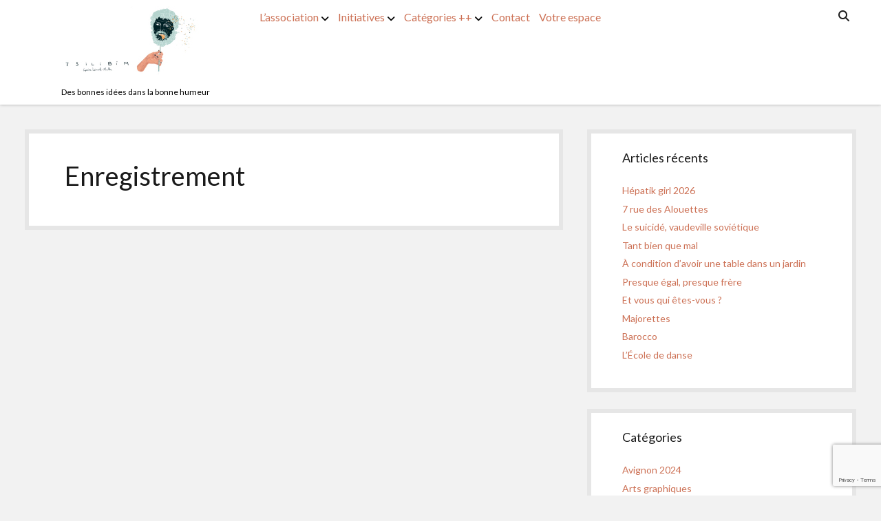

--- FILE ---
content_type: text/html; charset=utf-8
request_url: https://www.google.com/recaptcha/api2/anchor?ar=1&k=6LehPMIeAAAAAKVw9v9tQCgmNhcDRuw73SVVXGaF&co=aHR0cHM6Ly93d3cudHNpbGliaW0ub3JnOjQ0Mw..&hl=en&v=PoyoqOPhxBO7pBk68S4YbpHZ&size=invisible&anchor-ms=20000&execute-ms=30000&cb=zqx2zoswsb4
body_size: 48813
content:
<!DOCTYPE HTML><html dir="ltr" lang="en"><head><meta http-equiv="Content-Type" content="text/html; charset=UTF-8">
<meta http-equiv="X-UA-Compatible" content="IE=edge">
<title>reCAPTCHA</title>
<style type="text/css">
/* cyrillic-ext */
@font-face {
  font-family: 'Roboto';
  font-style: normal;
  font-weight: 400;
  font-stretch: 100%;
  src: url(//fonts.gstatic.com/s/roboto/v48/KFO7CnqEu92Fr1ME7kSn66aGLdTylUAMa3GUBHMdazTgWw.woff2) format('woff2');
  unicode-range: U+0460-052F, U+1C80-1C8A, U+20B4, U+2DE0-2DFF, U+A640-A69F, U+FE2E-FE2F;
}
/* cyrillic */
@font-face {
  font-family: 'Roboto';
  font-style: normal;
  font-weight: 400;
  font-stretch: 100%;
  src: url(//fonts.gstatic.com/s/roboto/v48/KFO7CnqEu92Fr1ME7kSn66aGLdTylUAMa3iUBHMdazTgWw.woff2) format('woff2');
  unicode-range: U+0301, U+0400-045F, U+0490-0491, U+04B0-04B1, U+2116;
}
/* greek-ext */
@font-face {
  font-family: 'Roboto';
  font-style: normal;
  font-weight: 400;
  font-stretch: 100%;
  src: url(//fonts.gstatic.com/s/roboto/v48/KFO7CnqEu92Fr1ME7kSn66aGLdTylUAMa3CUBHMdazTgWw.woff2) format('woff2');
  unicode-range: U+1F00-1FFF;
}
/* greek */
@font-face {
  font-family: 'Roboto';
  font-style: normal;
  font-weight: 400;
  font-stretch: 100%;
  src: url(//fonts.gstatic.com/s/roboto/v48/KFO7CnqEu92Fr1ME7kSn66aGLdTylUAMa3-UBHMdazTgWw.woff2) format('woff2');
  unicode-range: U+0370-0377, U+037A-037F, U+0384-038A, U+038C, U+038E-03A1, U+03A3-03FF;
}
/* math */
@font-face {
  font-family: 'Roboto';
  font-style: normal;
  font-weight: 400;
  font-stretch: 100%;
  src: url(//fonts.gstatic.com/s/roboto/v48/KFO7CnqEu92Fr1ME7kSn66aGLdTylUAMawCUBHMdazTgWw.woff2) format('woff2');
  unicode-range: U+0302-0303, U+0305, U+0307-0308, U+0310, U+0312, U+0315, U+031A, U+0326-0327, U+032C, U+032F-0330, U+0332-0333, U+0338, U+033A, U+0346, U+034D, U+0391-03A1, U+03A3-03A9, U+03B1-03C9, U+03D1, U+03D5-03D6, U+03F0-03F1, U+03F4-03F5, U+2016-2017, U+2034-2038, U+203C, U+2040, U+2043, U+2047, U+2050, U+2057, U+205F, U+2070-2071, U+2074-208E, U+2090-209C, U+20D0-20DC, U+20E1, U+20E5-20EF, U+2100-2112, U+2114-2115, U+2117-2121, U+2123-214F, U+2190, U+2192, U+2194-21AE, U+21B0-21E5, U+21F1-21F2, U+21F4-2211, U+2213-2214, U+2216-22FF, U+2308-230B, U+2310, U+2319, U+231C-2321, U+2336-237A, U+237C, U+2395, U+239B-23B7, U+23D0, U+23DC-23E1, U+2474-2475, U+25AF, U+25B3, U+25B7, U+25BD, U+25C1, U+25CA, U+25CC, U+25FB, U+266D-266F, U+27C0-27FF, U+2900-2AFF, U+2B0E-2B11, U+2B30-2B4C, U+2BFE, U+3030, U+FF5B, U+FF5D, U+1D400-1D7FF, U+1EE00-1EEFF;
}
/* symbols */
@font-face {
  font-family: 'Roboto';
  font-style: normal;
  font-weight: 400;
  font-stretch: 100%;
  src: url(//fonts.gstatic.com/s/roboto/v48/KFO7CnqEu92Fr1ME7kSn66aGLdTylUAMaxKUBHMdazTgWw.woff2) format('woff2');
  unicode-range: U+0001-000C, U+000E-001F, U+007F-009F, U+20DD-20E0, U+20E2-20E4, U+2150-218F, U+2190, U+2192, U+2194-2199, U+21AF, U+21E6-21F0, U+21F3, U+2218-2219, U+2299, U+22C4-22C6, U+2300-243F, U+2440-244A, U+2460-24FF, U+25A0-27BF, U+2800-28FF, U+2921-2922, U+2981, U+29BF, U+29EB, U+2B00-2BFF, U+4DC0-4DFF, U+FFF9-FFFB, U+10140-1018E, U+10190-1019C, U+101A0, U+101D0-101FD, U+102E0-102FB, U+10E60-10E7E, U+1D2C0-1D2D3, U+1D2E0-1D37F, U+1F000-1F0FF, U+1F100-1F1AD, U+1F1E6-1F1FF, U+1F30D-1F30F, U+1F315, U+1F31C, U+1F31E, U+1F320-1F32C, U+1F336, U+1F378, U+1F37D, U+1F382, U+1F393-1F39F, U+1F3A7-1F3A8, U+1F3AC-1F3AF, U+1F3C2, U+1F3C4-1F3C6, U+1F3CA-1F3CE, U+1F3D4-1F3E0, U+1F3ED, U+1F3F1-1F3F3, U+1F3F5-1F3F7, U+1F408, U+1F415, U+1F41F, U+1F426, U+1F43F, U+1F441-1F442, U+1F444, U+1F446-1F449, U+1F44C-1F44E, U+1F453, U+1F46A, U+1F47D, U+1F4A3, U+1F4B0, U+1F4B3, U+1F4B9, U+1F4BB, U+1F4BF, U+1F4C8-1F4CB, U+1F4D6, U+1F4DA, U+1F4DF, U+1F4E3-1F4E6, U+1F4EA-1F4ED, U+1F4F7, U+1F4F9-1F4FB, U+1F4FD-1F4FE, U+1F503, U+1F507-1F50B, U+1F50D, U+1F512-1F513, U+1F53E-1F54A, U+1F54F-1F5FA, U+1F610, U+1F650-1F67F, U+1F687, U+1F68D, U+1F691, U+1F694, U+1F698, U+1F6AD, U+1F6B2, U+1F6B9-1F6BA, U+1F6BC, U+1F6C6-1F6CF, U+1F6D3-1F6D7, U+1F6E0-1F6EA, U+1F6F0-1F6F3, U+1F6F7-1F6FC, U+1F700-1F7FF, U+1F800-1F80B, U+1F810-1F847, U+1F850-1F859, U+1F860-1F887, U+1F890-1F8AD, U+1F8B0-1F8BB, U+1F8C0-1F8C1, U+1F900-1F90B, U+1F93B, U+1F946, U+1F984, U+1F996, U+1F9E9, U+1FA00-1FA6F, U+1FA70-1FA7C, U+1FA80-1FA89, U+1FA8F-1FAC6, U+1FACE-1FADC, U+1FADF-1FAE9, U+1FAF0-1FAF8, U+1FB00-1FBFF;
}
/* vietnamese */
@font-face {
  font-family: 'Roboto';
  font-style: normal;
  font-weight: 400;
  font-stretch: 100%;
  src: url(//fonts.gstatic.com/s/roboto/v48/KFO7CnqEu92Fr1ME7kSn66aGLdTylUAMa3OUBHMdazTgWw.woff2) format('woff2');
  unicode-range: U+0102-0103, U+0110-0111, U+0128-0129, U+0168-0169, U+01A0-01A1, U+01AF-01B0, U+0300-0301, U+0303-0304, U+0308-0309, U+0323, U+0329, U+1EA0-1EF9, U+20AB;
}
/* latin-ext */
@font-face {
  font-family: 'Roboto';
  font-style: normal;
  font-weight: 400;
  font-stretch: 100%;
  src: url(//fonts.gstatic.com/s/roboto/v48/KFO7CnqEu92Fr1ME7kSn66aGLdTylUAMa3KUBHMdazTgWw.woff2) format('woff2');
  unicode-range: U+0100-02BA, U+02BD-02C5, U+02C7-02CC, U+02CE-02D7, U+02DD-02FF, U+0304, U+0308, U+0329, U+1D00-1DBF, U+1E00-1E9F, U+1EF2-1EFF, U+2020, U+20A0-20AB, U+20AD-20C0, U+2113, U+2C60-2C7F, U+A720-A7FF;
}
/* latin */
@font-face {
  font-family: 'Roboto';
  font-style: normal;
  font-weight: 400;
  font-stretch: 100%;
  src: url(//fonts.gstatic.com/s/roboto/v48/KFO7CnqEu92Fr1ME7kSn66aGLdTylUAMa3yUBHMdazQ.woff2) format('woff2');
  unicode-range: U+0000-00FF, U+0131, U+0152-0153, U+02BB-02BC, U+02C6, U+02DA, U+02DC, U+0304, U+0308, U+0329, U+2000-206F, U+20AC, U+2122, U+2191, U+2193, U+2212, U+2215, U+FEFF, U+FFFD;
}
/* cyrillic-ext */
@font-face {
  font-family: 'Roboto';
  font-style: normal;
  font-weight: 500;
  font-stretch: 100%;
  src: url(//fonts.gstatic.com/s/roboto/v48/KFO7CnqEu92Fr1ME7kSn66aGLdTylUAMa3GUBHMdazTgWw.woff2) format('woff2');
  unicode-range: U+0460-052F, U+1C80-1C8A, U+20B4, U+2DE0-2DFF, U+A640-A69F, U+FE2E-FE2F;
}
/* cyrillic */
@font-face {
  font-family: 'Roboto';
  font-style: normal;
  font-weight: 500;
  font-stretch: 100%;
  src: url(//fonts.gstatic.com/s/roboto/v48/KFO7CnqEu92Fr1ME7kSn66aGLdTylUAMa3iUBHMdazTgWw.woff2) format('woff2');
  unicode-range: U+0301, U+0400-045F, U+0490-0491, U+04B0-04B1, U+2116;
}
/* greek-ext */
@font-face {
  font-family: 'Roboto';
  font-style: normal;
  font-weight: 500;
  font-stretch: 100%;
  src: url(//fonts.gstatic.com/s/roboto/v48/KFO7CnqEu92Fr1ME7kSn66aGLdTylUAMa3CUBHMdazTgWw.woff2) format('woff2');
  unicode-range: U+1F00-1FFF;
}
/* greek */
@font-face {
  font-family: 'Roboto';
  font-style: normal;
  font-weight: 500;
  font-stretch: 100%;
  src: url(//fonts.gstatic.com/s/roboto/v48/KFO7CnqEu92Fr1ME7kSn66aGLdTylUAMa3-UBHMdazTgWw.woff2) format('woff2');
  unicode-range: U+0370-0377, U+037A-037F, U+0384-038A, U+038C, U+038E-03A1, U+03A3-03FF;
}
/* math */
@font-face {
  font-family: 'Roboto';
  font-style: normal;
  font-weight: 500;
  font-stretch: 100%;
  src: url(//fonts.gstatic.com/s/roboto/v48/KFO7CnqEu92Fr1ME7kSn66aGLdTylUAMawCUBHMdazTgWw.woff2) format('woff2');
  unicode-range: U+0302-0303, U+0305, U+0307-0308, U+0310, U+0312, U+0315, U+031A, U+0326-0327, U+032C, U+032F-0330, U+0332-0333, U+0338, U+033A, U+0346, U+034D, U+0391-03A1, U+03A3-03A9, U+03B1-03C9, U+03D1, U+03D5-03D6, U+03F0-03F1, U+03F4-03F5, U+2016-2017, U+2034-2038, U+203C, U+2040, U+2043, U+2047, U+2050, U+2057, U+205F, U+2070-2071, U+2074-208E, U+2090-209C, U+20D0-20DC, U+20E1, U+20E5-20EF, U+2100-2112, U+2114-2115, U+2117-2121, U+2123-214F, U+2190, U+2192, U+2194-21AE, U+21B0-21E5, U+21F1-21F2, U+21F4-2211, U+2213-2214, U+2216-22FF, U+2308-230B, U+2310, U+2319, U+231C-2321, U+2336-237A, U+237C, U+2395, U+239B-23B7, U+23D0, U+23DC-23E1, U+2474-2475, U+25AF, U+25B3, U+25B7, U+25BD, U+25C1, U+25CA, U+25CC, U+25FB, U+266D-266F, U+27C0-27FF, U+2900-2AFF, U+2B0E-2B11, U+2B30-2B4C, U+2BFE, U+3030, U+FF5B, U+FF5D, U+1D400-1D7FF, U+1EE00-1EEFF;
}
/* symbols */
@font-face {
  font-family: 'Roboto';
  font-style: normal;
  font-weight: 500;
  font-stretch: 100%;
  src: url(//fonts.gstatic.com/s/roboto/v48/KFO7CnqEu92Fr1ME7kSn66aGLdTylUAMaxKUBHMdazTgWw.woff2) format('woff2');
  unicode-range: U+0001-000C, U+000E-001F, U+007F-009F, U+20DD-20E0, U+20E2-20E4, U+2150-218F, U+2190, U+2192, U+2194-2199, U+21AF, U+21E6-21F0, U+21F3, U+2218-2219, U+2299, U+22C4-22C6, U+2300-243F, U+2440-244A, U+2460-24FF, U+25A0-27BF, U+2800-28FF, U+2921-2922, U+2981, U+29BF, U+29EB, U+2B00-2BFF, U+4DC0-4DFF, U+FFF9-FFFB, U+10140-1018E, U+10190-1019C, U+101A0, U+101D0-101FD, U+102E0-102FB, U+10E60-10E7E, U+1D2C0-1D2D3, U+1D2E0-1D37F, U+1F000-1F0FF, U+1F100-1F1AD, U+1F1E6-1F1FF, U+1F30D-1F30F, U+1F315, U+1F31C, U+1F31E, U+1F320-1F32C, U+1F336, U+1F378, U+1F37D, U+1F382, U+1F393-1F39F, U+1F3A7-1F3A8, U+1F3AC-1F3AF, U+1F3C2, U+1F3C4-1F3C6, U+1F3CA-1F3CE, U+1F3D4-1F3E0, U+1F3ED, U+1F3F1-1F3F3, U+1F3F5-1F3F7, U+1F408, U+1F415, U+1F41F, U+1F426, U+1F43F, U+1F441-1F442, U+1F444, U+1F446-1F449, U+1F44C-1F44E, U+1F453, U+1F46A, U+1F47D, U+1F4A3, U+1F4B0, U+1F4B3, U+1F4B9, U+1F4BB, U+1F4BF, U+1F4C8-1F4CB, U+1F4D6, U+1F4DA, U+1F4DF, U+1F4E3-1F4E6, U+1F4EA-1F4ED, U+1F4F7, U+1F4F9-1F4FB, U+1F4FD-1F4FE, U+1F503, U+1F507-1F50B, U+1F50D, U+1F512-1F513, U+1F53E-1F54A, U+1F54F-1F5FA, U+1F610, U+1F650-1F67F, U+1F687, U+1F68D, U+1F691, U+1F694, U+1F698, U+1F6AD, U+1F6B2, U+1F6B9-1F6BA, U+1F6BC, U+1F6C6-1F6CF, U+1F6D3-1F6D7, U+1F6E0-1F6EA, U+1F6F0-1F6F3, U+1F6F7-1F6FC, U+1F700-1F7FF, U+1F800-1F80B, U+1F810-1F847, U+1F850-1F859, U+1F860-1F887, U+1F890-1F8AD, U+1F8B0-1F8BB, U+1F8C0-1F8C1, U+1F900-1F90B, U+1F93B, U+1F946, U+1F984, U+1F996, U+1F9E9, U+1FA00-1FA6F, U+1FA70-1FA7C, U+1FA80-1FA89, U+1FA8F-1FAC6, U+1FACE-1FADC, U+1FADF-1FAE9, U+1FAF0-1FAF8, U+1FB00-1FBFF;
}
/* vietnamese */
@font-face {
  font-family: 'Roboto';
  font-style: normal;
  font-weight: 500;
  font-stretch: 100%;
  src: url(//fonts.gstatic.com/s/roboto/v48/KFO7CnqEu92Fr1ME7kSn66aGLdTylUAMa3OUBHMdazTgWw.woff2) format('woff2');
  unicode-range: U+0102-0103, U+0110-0111, U+0128-0129, U+0168-0169, U+01A0-01A1, U+01AF-01B0, U+0300-0301, U+0303-0304, U+0308-0309, U+0323, U+0329, U+1EA0-1EF9, U+20AB;
}
/* latin-ext */
@font-face {
  font-family: 'Roboto';
  font-style: normal;
  font-weight: 500;
  font-stretch: 100%;
  src: url(//fonts.gstatic.com/s/roboto/v48/KFO7CnqEu92Fr1ME7kSn66aGLdTylUAMa3KUBHMdazTgWw.woff2) format('woff2');
  unicode-range: U+0100-02BA, U+02BD-02C5, U+02C7-02CC, U+02CE-02D7, U+02DD-02FF, U+0304, U+0308, U+0329, U+1D00-1DBF, U+1E00-1E9F, U+1EF2-1EFF, U+2020, U+20A0-20AB, U+20AD-20C0, U+2113, U+2C60-2C7F, U+A720-A7FF;
}
/* latin */
@font-face {
  font-family: 'Roboto';
  font-style: normal;
  font-weight: 500;
  font-stretch: 100%;
  src: url(//fonts.gstatic.com/s/roboto/v48/KFO7CnqEu92Fr1ME7kSn66aGLdTylUAMa3yUBHMdazQ.woff2) format('woff2');
  unicode-range: U+0000-00FF, U+0131, U+0152-0153, U+02BB-02BC, U+02C6, U+02DA, U+02DC, U+0304, U+0308, U+0329, U+2000-206F, U+20AC, U+2122, U+2191, U+2193, U+2212, U+2215, U+FEFF, U+FFFD;
}
/* cyrillic-ext */
@font-face {
  font-family: 'Roboto';
  font-style: normal;
  font-weight: 900;
  font-stretch: 100%;
  src: url(//fonts.gstatic.com/s/roboto/v48/KFO7CnqEu92Fr1ME7kSn66aGLdTylUAMa3GUBHMdazTgWw.woff2) format('woff2');
  unicode-range: U+0460-052F, U+1C80-1C8A, U+20B4, U+2DE0-2DFF, U+A640-A69F, U+FE2E-FE2F;
}
/* cyrillic */
@font-face {
  font-family: 'Roboto';
  font-style: normal;
  font-weight: 900;
  font-stretch: 100%;
  src: url(//fonts.gstatic.com/s/roboto/v48/KFO7CnqEu92Fr1ME7kSn66aGLdTylUAMa3iUBHMdazTgWw.woff2) format('woff2');
  unicode-range: U+0301, U+0400-045F, U+0490-0491, U+04B0-04B1, U+2116;
}
/* greek-ext */
@font-face {
  font-family: 'Roboto';
  font-style: normal;
  font-weight: 900;
  font-stretch: 100%;
  src: url(//fonts.gstatic.com/s/roboto/v48/KFO7CnqEu92Fr1ME7kSn66aGLdTylUAMa3CUBHMdazTgWw.woff2) format('woff2');
  unicode-range: U+1F00-1FFF;
}
/* greek */
@font-face {
  font-family: 'Roboto';
  font-style: normal;
  font-weight: 900;
  font-stretch: 100%;
  src: url(//fonts.gstatic.com/s/roboto/v48/KFO7CnqEu92Fr1ME7kSn66aGLdTylUAMa3-UBHMdazTgWw.woff2) format('woff2');
  unicode-range: U+0370-0377, U+037A-037F, U+0384-038A, U+038C, U+038E-03A1, U+03A3-03FF;
}
/* math */
@font-face {
  font-family: 'Roboto';
  font-style: normal;
  font-weight: 900;
  font-stretch: 100%;
  src: url(//fonts.gstatic.com/s/roboto/v48/KFO7CnqEu92Fr1ME7kSn66aGLdTylUAMawCUBHMdazTgWw.woff2) format('woff2');
  unicode-range: U+0302-0303, U+0305, U+0307-0308, U+0310, U+0312, U+0315, U+031A, U+0326-0327, U+032C, U+032F-0330, U+0332-0333, U+0338, U+033A, U+0346, U+034D, U+0391-03A1, U+03A3-03A9, U+03B1-03C9, U+03D1, U+03D5-03D6, U+03F0-03F1, U+03F4-03F5, U+2016-2017, U+2034-2038, U+203C, U+2040, U+2043, U+2047, U+2050, U+2057, U+205F, U+2070-2071, U+2074-208E, U+2090-209C, U+20D0-20DC, U+20E1, U+20E5-20EF, U+2100-2112, U+2114-2115, U+2117-2121, U+2123-214F, U+2190, U+2192, U+2194-21AE, U+21B0-21E5, U+21F1-21F2, U+21F4-2211, U+2213-2214, U+2216-22FF, U+2308-230B, U+2310, U+2319, U+231C-2321, U+2336-237A, U+237C, U+2395, U+239B-23B7, U+23D0, U+23DC-23E1, U+2474-2475, U+25AF, U+25B3, U+25B7, U+25BD, U+25C1, U+25CA, U+25CC, U+25FB, U+266D-266F, U+27C0-27FF, U+2900-2AFF, U+2B0E-2B11, U+2B30-2B4C, U+2BFE, U+3030, U+FF5B, U+FF5D, U+1D400-1D7FF, U+1EE00-1EEFF;
}
/* symbols */
@font-face {
  font-family: 'Roboto';
  font-style: normal;
  font-weight: 900;
  font-stretch: 100%;
  src: url(//fonts.gstatic.com/s/roboto/v48/KFO7CnqEu92Fr1ME7kSn66aGLdTylUAMaxKUBHMdazTgWw.woff2) format('woff2');
  unicode-range: U+0001-000C, U+000E-001F, U+007F-009F, U+20DD-20E0, U+20E2-20E4, U+2150-218F, U+2190, U+2192, U+2194-2199, U+21AF, U+21E6-21F0, U+21F3, U+2218-2219, U+2299, U+22C4-22C6, U+2300-243F, U+2440-244A, U+2460-24FF, U+25A0-27BF, U+2800-28FF, U+2921-2922, U+2981, U+29BF, U+29EB, U+2B00-2BFF, U+4DC0-4DFF, U+FFF9-FFFB, U+10140-1018E, U+10190-1019C, U+101A0, U+101D0-101FD, U+102E0-102FB, U+10E60-10E7E, U+1D2C0-1D2D3, U+1D2E0-1D37F, U+1F000-1F0FF, U+1F100-1F1AD, U+1F1E6-1F1FF, U+1F30D-1F30F, U+1F315, U+1F31C, U+1F31E, U+1F320-1F32C, U+1F336, U+1F378, U+1F37D, U+1F382, U+1F393-1F39F, U+1F3A7-1F3A8, U+1F3AC-1F3AF, U+1F3C2, U+1F3C4-1F3C6, U+1F3CA-1F3CE, U+1F3D4-1F3E0, U+1F3ED, U+1F3F1-1F3F3, U+1F3F5-1F3F7, U+1F408, U+1F415, U+1F41F, U+1F426, U+1F43F, U+1F441-1F442, U+1F444, U+1F446-1F449, U+1F44C-1F44E, U+1F453, U+1F46A, U+1F47D, U+1F4A3, U+1F4B0, U+1F4B3, U+1F4B9, U+1F4BB, U+1F4BF, U+1F4C8-1F4CB, U+1F4D6, U+1F4DA, U+1F4DF, U+1F4E3-1F4E6, U+1F4EA-1F4ED, U+1F4F7, U+1F4F9-1F4FB, U+1F4FD-1F4FE, U+1F503, U+1F507-1F50B, U+1F50D, U+1F512-1F513, U+1F53E-1F54A, U+1F54F-1F5FA, U+1F610, U+1F650-1F67F, U+1F687, U+1F68D, U+1F691, U+1F694, U+1F698, U+1F6AD, U+1F6B2, U+1F6B9-1F6BA, U+1F6BC, U+1F6C6-1F6CF, U+1F6D3-1F6D7, U+1F6E0-1F6EA, U+1F6F0-1F6F3, U+1F6F7-1F6FC, U+1F700-1F7FF, U+1F800-1F80B, U+1F810-1F847, U+1F850-1F859, U+1F860-1F887, U+1F890-1F8AD, U+1F8B0-1F8BB, U+1F8C0-1F8C1, U+1F900-1F90B, U+1F93B, U+1F946, U+1F984, U+1F996, U+1F9E9, U+1FA00-1FA6F, U+1FA70-1FA7C, U+1FA80-1FA89, U+1FA8F-1FAC6, U+1FACE-1FADC, U+1FADF-1FAE9, U+1FAF0-1FAF8, U+1FB00-1FBFF;
}
/* vietnamese */
@font-face {
  font-family: 'Roboto';
  font-style: normal;
  font-weight: 900;
  font-stretch: 100%;
  src: url(//fonts.gstatic.com/s/roboto/v48/KFO7CnqEu92Fr1ME7kSn66aGLdTylUAMa3OUBHMdazTgWw.woff2) format('woff2');
  unicode-range: U+0102-0103, U+0110-0111, U+0128-0129, U+0168-0169, U+01A0-01A1, U+01AF-01B0, U+0300-0301, U+0303-0304, U+0308-0309, U+0323, U+0329, U+1EA0-1EF9, U+20AB;
}
/* latin-ext */
@font-face {
  font-family: 'Roboto';
  font-style: normal;
  font-weight: 900;
  font-stretch: 100%;
  src: url(//fonts.gstatic.com/s/roboto/v48/KFO7CnqEu92Fr1ME7kSn66aGLdTylUAMa3KUBHMdazTgWw.woff2) format('woff2');
  unicode-range: U+0100-02BA, U+02BD-02C5, U+02C7-02CC, U+02CE-02D7, U+02DD-02FF, U+0304, U+0308, U+0329, U+1D00-1DBF, U+1E00-1E9F, U+1EF2-1EFF, U+2020, U+20A0-20AB, U+20AD-20C0, U+2113, U+2C60-2C7F, U+A720-A7FF;
}
/* latin */
@font-face {
  font-family: 'Roboto';
  font-style: normal;
  font-weight: 900;
  font-stretch: 100%;
  src: url(//fonts.gstatic.com/s/roboto/v48/KFO7CnqEu92Fr1ME7kSn66aGLdTylUAMa3yUBHMdazQ.woff2) format('woff2');
  unicode-range: U+0000-00FF, U+0131, U+0152-0153, U+02BB-02BC, U+02C6, U+02DA, U+02DC, U+0304, U+0308, U+0329, U+2000-206F, U+20AC, U+2122, U+2191, U+2193, U+2212, U+2215, U+FEFF, U+FFFD;
}

</style>
<link rel="stylesheet" type="text/css" href="https://www.gstatic.com/recaptcha/releases/PoyoqOPhxBO7pBk68S4YbpHZ/styles__ltr.css">
<script nonce="afAt6yh9-Vakxw5Zgz2Ebg" type="text/javascript">window['__recaptcha_api'] = 'https://www.google.com/recaptcha/api2/';</script>
<script type="text/javascript" src="https://www.gstatic.com/recaptcha/releases/PoyoqOPhxBO7pBk68S4YbpHZ/recaptcha__en.js" nonce="afAt6yh9-Vakxw5Zgz2Ebg">
      
    </script></head>
<body><div id="rc-anchor-alert" class="rc-anchor-alert"></div>
<input type="hidden" id="recaptcha-token" value="[base64]">
<script type="text/javascript" nonce="afAt6yh9-Vakxw5Zgz2Ebg">
      recaptcha.anchor.Main.init("[\x22ainput\x22,[\x22bgdata\x22,\x22\x22,\[base64]/[base64]/[base64]/KE4oMTI0LHYsdi5HKSxMWihsLHYpKTpOKDEyNCx2LGwpLFYpLHYpLFQpKSxGKDE3MSx2KX0scjc9ZnVuY3Rpb24obCl7cmV0dXJuIGx9LEM9ZnVuY3Rpb24obCxWLHYpe04odixsLFYpLFZbYWtdPTI3OTZ9LG49ZnVuY3Rpb24obCxWKXtWLlg9KChWLlg/[base64]/[base64]/[base64]/[base64]/[base64]/[base64]/[base64]/[base64]/[base64]/[base64]/[base64]\\u003d\x22,\[base64]\\u003d\\u003d\x22,\x22wrMXMMOyI8OYw5nDrCDCkMOEwqHCu0DDpD0BVcO4ScKxc8Khw5gcwr/Doic/[base64]/Cs1DCjsKWwr0NwrHDmkXCjFJvwpkuw7TDvBYtwoQrw5vCh0vCvQ1/MW58czh5woHCt8OLIMKMViABXMODwp/CmsO2w5fCrsOTwrQFPSnDsgUZw5AvbcOfwpHDiXbDncK3w5kkw5HCgcKTeAHCtcKKw6/DuWkqKHXChMOHwqxnCFJCdMOcw6/CgMOTGFoJwq/Cv8Oow5zCqMKlwqILGMO7W8Oaw4Mcw4rDtnx/QzRxFcOVfmHCv8OmTmB8w6DCqMKZw55rJQHCoizCkcOlKsOsUxnCnyx6w5ggKlXDkMOaVcK5A0xeXMKDHGJTwrI8w7vCpsOFQyrCnWpJw6jDhsOTwrMlwo3DrsOWwoTDoVvDsRxJwrTCr8OFwrgHCWtfw6Fgw7Ytw6PCtklhaVHCpAbDiTh4Jhw/IMOeW2ktwr90fyFXXS/[base64]/[base64]/Di0kKw4pLAggrUAV4wrFhw4DChQLDsxnCp0t3w5ocwpA3w5B/X8KoD23DlkjDmMKYwo5HMElowq/[base64]/PljCgMKIwpVoUCtWw4AbPHzDlTfCsGEVw4zDinzCvsKNQMKqw7Ecwo81bggzdXpSw4PDiD93wrjCphzCmQF0RTHDgMOwWW3DkMOQcMOLwqgrw5bCtEFbwrIkwqBGw7XCoMOydGLDjcKgw7vDoArDtcOvw7nDpcKHe8KJw5/DhDQHBMOLw7ZuAT0BwrTDrhPDggIaJE7CuifCpBh8N8KaEzsXwrsuw5h+wq3Cuh/DuiLCscOZbWtCQcObcSnDgksVKH84wqvDucOsIlMgSMKcd8KHw6oLw57DiMKJw5FkBgcvemx/HcOhasKwdsKVAQTDjXHDll7CmnFpLh0PwqpkMVrDsU05c8KuwoslNcK0w7QUw6haw7PCrsOkwpnCkD/DmEbCrjV3w6phwrXDuMOdw5bCvSE0w7nDs1fCs8Ocw6Amw7DCnmnCsVRgLWJAGRHCn8KnwpYNwqHDlC7CoMOFwowwwpDDkMOXGcKCK8OeNR3Dkg0Iw7jDsMOfwq3DmcKrOcOJAngWwrp8BHfDuMOswqtpw6fDhXPCoWbCjsONW8Oew54Gwo5JWFPCsE7DhRAVVBzCrl/DjsKSAxTDtll6w4fCoMONw7rCsFpnw6VXBUzChS1vw5DDlsOPXMO1bSs4BkPCoXvCtcOnw7jDlMOowpPCpsOKwox5w47Ct8O/[base64]/CjcOEwrjDssKWJMOEw4nDv8KtXlDClsO/w4/Cv8KQwqJ7UcOkwrbCokHDrxnCmsOyw4bDs17DgUkYBG4Vw6k3D8OiCMKXw6trw4oNwqbDvMOUw6oFw7/[base64]/DmcKpUwLCnEXCjcOFIMKlw5QxfcKlISTDm8Kcw7zDj0TDsEvDiGQUwpTCo0XDssOQUMObTjFuEXHDq8K8wqdiw6xxw5FRw7HDt8KodcKcd8KnwqtEWSVydcKhY1w4wpEFNgotwpgTwrJGYCs+ViB/wrvDkCbDoGrDi8OAwq56w6nCpRDDmcOJUWrDsGVSwrjCuChpb3fDrxJLw4DDmlA4w43CmcO+w5HDoS/[base64]/Dkj8yKTVGQlN9w7Y+w5/DmirDg8KsD08oN3zDgsKow5Bpw5JEa1nCv8K3woHCh8Oow7zChirDu8Olw6wpw6XDrMKDw4hTJy7DqsKLQMKYEMOnbcK4EsKoW8KudyN1OwPCqG3Cj8O1QE7DtsK7w6jCtsOAw5bCmkTCnAoZw6XCnHp4ZHTCpU86wrLDuj/Ds09ZXBDCmFpzC8OnwrhkDEnDvsONDsOgw4HChMKuw6DDrcOgwpo8w5p+wo/DqXh1BWVzAMK3wpMTw45nwqdwwp3CtcOmQ8KCe8OASX4yUG9DwrlbMMK0UsOHScOSw78Aw7UVw5vCvzxVeMO+w5vDm8OvwpBewq3Cq1TDicKDVcKzGW8PcmLChcOnw5vDqcKcw5vCrD7Ch18Swo8BdMK9wrHCuW7CosKMZMKlCSbDk8OwV2lbw6PDksKBQ3HCmSl6wo/Cj1EuAypkBWo9wr1FVS1Bw6vCvDpLMUXDvkvDvcK6woExw4fDrMOmQ8O9wqoSwqPCjw5twojDomjClA8nw5Row4ZWXMKma8OSVMKTwo9GwozCp1wlwqvDqBhtw4ERwo4eDsONwp8JZcKwcsOcwr0ddcKrJVLCuDfCrcKEw45kLsOWwqrDvlTDt8K0WMO4DsKhwqd/Dj5YwoBtwqvDscOhwo5bw48uNnYaexPCsMK0d8KNw7jClMKIw75XwoY/CsKWH3bCscK9woXCh8Kewq09HsKdWCvCusOwwpfDgVg6PcKEICfCsXDCkcKoe24iw7wdIMOlwpnDm01fLS1ywo/CvVbCjMKFwo7DpAnCucOAAg3DhkIww7tiw7rCu17DiMOuw5/CgMOJaB8FEcOfDXU0w47CrMO6QCItw5EMwr7CpMKnRwQ0QcOqwrUcOMKrOSAxw67DoMOpwrxVY8ONY8KzwqIWwrctY8O5w4kXw7bCgcOgMEzCrcK/w6p4woh9w6vCu8K4bnNfHMOeB8KFTm3DpQTCjMKYw7AEwok7wq3CgEt6Vl7Ch8KRwozDvcKQw6bCjyQWPGgAw4ltw4rCllt9I1/Cr3XDk8Omw5/DjBrCjsOoBULCrsK7ATfDo8Ojw5UtI8OOw7zCum3Du8K7GMKTYcOxwrXDtkzCtcKuHMOJw67DuDZJw5J/bcOGwrPDsVQ5wpAawonCm1rDggkmw6rChmHDsgAsNMOzIg/DtihbYMK3TCgoV8KkG8KkcyHCtynDscOFSVxQw5pawp89RMKZw5PCk8KnRF3CncOIw4wkw7kuwqRadDzCk8OVwpgBwqfDkS3CrxfCnMO1ZMK/UCN/b2xTw6/DtUwww57DqsKrwofDqWR2ElPCscOXH8KJw6hqdDkcCcKjacOWCAQ8WnLDnsKkY052w5FkwqEfRsK+w4LCrcK8JMO6w5lRFMOiwp7Dvn/DnjM5CAxXK8Opw6obw4Z/fFIUw5/DhEnClMOjDcOPQjbCi8K4w44Zw44df8OqI3/ClmzCosKew5IOWMKfJmEww7jDs8Oyw6Vcwq3DosKufMKwGRlfw5ddGy4AwpZVw77DjQ7Cjn3DgMKFwq/DpcKyTh7DusKHallCw4vCjhgvwrIPRyNGw63Do8OIw7HDoMK2ccKfwq7Cq8OScsOAf8OKMcOfwqoiYcO5HMKwCcOWNzzCqCfCsXXCoMOQDTLCjsKEU0LDm8O7LMKNacKGMMK+wpnDpB/DosO2wq86LcK/aMOxPkYocMOXwoLCvcKQw4BAwovDijjCmMOfISjDhsKhQF1gw5TDjMKIwrw5wqfCnz7CoMKJw4puwqDCm8O4H8KYw48/VlwpGm/DjMKJKsKMwrzCmErDmMOOwo/[base64]/DisKrJMKdYgTDhTNAacKpKihdw4LDjVTDlMOYwoh4CyMGw4Qnw4fCuMO6wp7DpcKBw7g3IMO0w5JYwpnCt8OrPMO+w7IyRn/DmBnCqMOMworDmgIswplCUcOvwpvDhMKuWMOHwpN8w47CtgAiGisWAl0dB3LCm8O4wrJvVEvDmcOhbh/[base64]/[base64]/DocO0wqYVOR1bwpQMwphjw5F2U180wp3CtcKZL8Ozwr/CvlMiw6IjQiU3w47DicKGwrVKw5rDgkIBwonDgl9OEMOBEcOnw5XClzIfwqTCtGghGH3DuWMnw5JGwrTDphs+wq4rMlfDjsKVwobCoVbDg8OBwrFZUsK8a8KvMxM+w5bDoCPCtMOuDQdLQh8MZD7CrSo/B3Avw7ofdTsOY8Kowp4zwqrCtMOXw53DrMO6Ez47wqTCt8OzPGw1w7bDjXwOKcKVOFo5QyTDjMKLw77CkcKEE8OHdh1/woNwCkfDn8OpdTjDscKlIsOzekDCrsOzHRs/Z8OweEDDvsOCQsK1wrXCnSVRwozCrVsrOMOEYcOIaWIAwozDvxtbw5UmGBUzKkgpF8KITmUww6srw5vChCEPYyrCnT3CvMK7Vnwqw59twqZaDsO0a2B5w5HDmcK0wr8uw4/[base64]/Ctl3DmsOvwqFcw5fCoSvDsDNOwq8Hw5/DrMOCwpVTTUjDhcOZKAFSFCJ7wrBqYHLCuMOhfcKMBWNVwr1jwqdcPMKzVMOzw7fCkcKMwrHDsBZ/RMK6XSPDhlVXCjgmwrB/Zm4VDsK3L3QafFBQI1ADSVkUE8OaQTsEwovCvU/DiMKxwqwGw5LDo0DDllJzJcKyw6XClh8+D8KmGFHCt8OXw5oDw4jCglkawqnCrMKjw7XCpsOyLcKBwrfDiEtoLMOBwpA1woEEwr17DEg6Q1IoHMKfwrTDpsKIEcOgwq3ClmFzw7DCkQI7wrFTw4oSw5g8XsONM8O3wpQ6QMObw6kwaD4QwoQLEEtnw50zD8OAwr/[base64]/DrsOMBMKWw788XUHDu8KXw6PDqAfDrm0Kbm5XEXEywrvDuFvDqzjDscOha0jCtx3DuUnCow/DicKswpIVw6c5SkMKwofCoVc+w6jDgMO1wqTDp3AEw4HDn3IDQH59w6Z2bcOswq/[base64]/CicK6I8O3GsOKaXhlw6wDG8KMKMO/GsKtwqTDhCfCv8KZw5QzesKzCkLDpHIPwpoITsOiMz1nS8OVwrd+SV3CozXDmn3CsQTCgGtFwqNQw4LDgT3CqyUJwqlTw7XCrQvDk8OSeGbCgH/[base64]/w5p6w5vCkcOQw5NHEMKRAsOGw6fDpsKITsKuwrnCp1zCql/DvyzCiFZVw7l9fcOMw514ShMEwqDDs0ZNdhLDoR7Ch8OBbhJ1w7LCoAvDunA9w49Ew5TCiMOMwqk7WsO9IMOCAsOxw5ZwwrLCoRFNPMK0HcO/w6XDg8KQw5LDlcKgUMOzw5TCpcOAw6XCkMKZw54cwrFSRgccHcKvwoDDtcONRBN4GgcJw6coFCfDrMKDPcOdwoLCv8Oow6HDn8OWHcOMIlDDuMKOAMOORSbDisKkwoVlwrfDj8OUw6vCnSbChW7DisKKRjrDj2TDonlAwqXCgMOAw5kwwo3CsMKMNsK/wrjCtsOYwo5oaMKDw6zDnTzDun3DrjvDtk3DpMOzdcOdwoHDusOtwojDrMO8w7/DgEfCoMKbI8OZfD7CqsOqa8Kow5AbDWN/FMOyd8KnawAlZ1jDnsK2wqzCoMOowqV2w5wkFA3DgF/DtgrDq8K3wqTDt1cbw59mTTcXwqbDsS3Dnh97I1TDlhxaw7/CgAbCssKSw7DDrTnCrMO9w7tCw654wq8BwojDsMOMwofChDE0Cx9mFSkzwprDhcOIwrXCisK6w5XDpEDCrDRtbw1qbsKSOCbDgi0Hw6bCkMKJM8KewrtVBcKTwovDocKXwpYLw57DusOhw43DmcK4UsKjOSzDhcK+w5fCoXnDjxbDr8K/wrjCpWdKwoAYwqsbwrbDoMK6ZVtOHVzDscOzaDfCgMKrwoXDtTkyw5PDrX/Dt8Kgwo7CtETCih0WLAANwq/DiBzCo2l9f8OrwqsfHTDDiR4pWMK1w57Dvm1Rwp/CtcOJMGPDjknDucK2EMO2Q2vCn8O0Ox9dXm8AKDIBwozCrgrChTJTw4TCryzCmhh7AMKSwoXDq0bDgScOw7TDm8KCGQHCo8KkVcOrC2oQZR3DmwhgwoMMwqvDmgHDgnYnwqLDtMKvYMKCOMKIw7nDmMOiw61bLMO2BsKiCknCqw7DpkI3CSDDs8K/[base64]/LcOzwpcLMxHDhsKKZ8OvYMKwXxPCo3PDnhfDr3jCn8K7B8K8c8OiD0LCpzHDpg3Dl8OTwpTCqMOAw60QTMO4w5VGM13DmFTCmWPCoVjDtlQrc1nDlMO6w4zDo8KxwrLCmX9EW3PCjX16UcK7w77DscKtwpvDvRzDkhgYb0sGIkpkWlzDg0/CiMKcw4bChsK8EMObwrfDvsOdZGLDi3TDrHHDkMOmN8OBwpLCuMK3w57DrMKjIWBNwrh8wobDhhNbwpXCpMOZw6MLw6RWwrfCpsKYZQnCq1TDmcO/wqEswqswWMKBw4fCvxDDrsOGw5TCjsOhZDTDq8OWw5jDrijCrMKEckXCj1Yjw4LCv8ORwrlnBMK/w4jCpXsBw5dbw6DCv8OnVsOHYh7Ch8OXZFTCrHczwqTCjwEzwppvw4JTEm3CmTRrw6sPwqElw5sgwqpaw5M5FWvDlRHCksKbw7XCu8Ocw4ULw5lvwrlPwpvCo8OMAygzwrUywp0wwrvCjAfDsMOoecKaclfCnG1cdsOCR0l/VcKrwo/DgwbClxMHw4Bswo/Do8O0wpZsbsKjw6tQw619dAMow7AzJCIiw6/DjiHDpcOeMsO3AcO4HU9rXBJFw5LClsOLwpxIX8K+woIlw5hTw53CgsOZCgtIKVLCs8O1w53Di2DDgMOKVMK/U8KZVEPCiMOoesOzPMOYXyLDhkkjZ1/[base64]/wp3Drys1wrdnKcKjQlYBPsKDwq/DjhzDqHNiw63Ch0nCnMKnw5HDvSzCtMOBwojDhcKeXcO3BQfCm8OOFcKTD0JsWXFaKQPCj0gYw7rCmV3DpG3CuMOBBcOub2YpBUXDrcKnw7svXCbCrsK/wo/DocKmw6ILaMK1woFqV8K/[base64]/CqVhAcQtbCcOsRUHDnsKXw6ZlAHPChcK4cMO2HDUvwoMCbihpAQFow7dnEDk4w5sMwoBcTsOOwo5MO8KHw6zCknU/[base64]/Ds8OYwobDsQTDu10xVMO6w4LDt8OLIQ7CmsKODcOXw5QKWnLCgH0Ww63Ct2o8w41nw7VuwqHCs8Okwp7CvRUdwq/DtDkBHMKUOSgldcO8HFhkwpgWw682NgbDt2XCjMOIw71Ow7nClsOxw4FCwqtTw5Nfw7/ClcO4dMOENgdYNwDDhMKTw7UFwp7DjcKZwocAUDllUUx+w6gXVsO+w54Be8KRRAJfworCmMOew5vDiGNQwoopw4HCoD7DszdlBcKow4bCi8KMwr5bbQHDuAbDg8KYwoZKwq81w7dFw5whwpkPSwnCtx1TfhEkG8K4ZirDscOHJ0HCoU4ZGlh0w6YkwrbCuAkhwpoREx/CvzFzw4nDhTFkw4XDuFDCkRAresOxw5bDsmASwqXDtHVwwo1FI8KtSMKnbsKRXsKANcKzAU5aw4Zew5jDpTwhKx4fwpvCtsKuFm99wqjCoUg7wqgRw7XCizLCoQ3CiQXDi8OPe8K8w7NKwqc+w5ESCsOawqrDq1MjYMO/[base64]/wprDkWbDqMKdUsKrNDzDtMO7UmbCjiR0ZiVSTcKiwrHDscKTw63DniEwcsKyem/[base64]/CpMOAaMKsw4AdwrPDpz4UwrZzwrvCl2Zfw77DqV7DvcKJw7bCs8OtAMO7B2howqPCvCEvMcOPwrUGwr8Dw6BFOk4nScKGw5BvEBUyw4pkw4bDq2ATQ8K1XhsAZ3nDnk3CvyZdwroiw4DDkMOIfMObSlMDRMOEZcK/wqA5wp9JJDHDsmNhZsKXYlrCpwnCusOxw61vEcKAbcO/w5h7w41fwrXDujNTwosCwrdcZcOcBWMZw6TDiMKbASzDq8OYw4V9wpNQwoZBclPDjC7DvHLDkwMYBi1AY8OtB8Kpw7MvDRnDncKxw6nCncK7E1rDhjDCiMOyIsOoPADDmMKlw4AJw4UbwqvDhTUOwrfClEzCgMKtwq91LBh+w6whwr3Di8KTTTnDkQPClcK/[base64]/DncOhwo7DgsKAPkfDr8Oiw4k4w7/CjEXDrhBqw6DDrHESwpHCrsOfbMKNwrjDmcK9DxQ0w4zCjUoFbcO+wowNR8Omw6odWC1HJMOUSMKhcXbCqidXw5pzw53Dp8OKwp8dE8Kiw6TCrMOswqXDh1zDlHdVw4TCu8K0wp/[base64]/[base64]/[base64]/CjwJSwrJvw4zCvHpxRDBMw6zChSMHwrRFQMOaI8OFRhYPFWNXwrbCqCNJwpHDohTChkHDosOySybCq3ljN8O+w4Jxw4gPKMOvM0MuDMOXc8Kaw4Rzw4woHihzbMOcwrrCksKyfcKBJiDCvcKuC8KUwp/DhsOzw4cKw7LDrcO0w7UTM24cworDnMOkcFPDtcOsWMOMwr4ofsOoUkpfRDjDn8K+bMKOwqXDgcOLYXfCrBHDm2jDtQM2HMKSN8Kaw4/[base64]/w6t0w5XCtsK9w7YJFMOVwq/[base64]/[base64]/Ds0NVwpZsXAjCqcKUwo0XTcOXwpAzw63CsVPCuW94HUbDlcKHGcOCRmzCskTDgAUEw4nCnXJYIcKxwplCbm/DusOywq7CjsOGw67Cr8KpTcOGHsOjScOdTcKRwqxSbMOxUBgJw6rCgkTDncK/fsO/w7wSecO9Z8OHw7xJw70iwrXCpsKbQDvDlDjCikEXwqrCjV7CgMOUQ8O9wp8bRMK3ARRHw5E3RcODEDpHHhtNwqLDrMO8w4nDjCMOe8Kew7VVEVvDokAjccOpS8Khwpxowrpbw4xiwr7DuMKfD8ORc8KvwpfDg2nDqH0mwp/CjcKpHcOgZsOgEcOLacOLDcKeWcKAEyBSX8O/GwRpDUYwwrU4NsOaw5LCosOpwp3CmUHDgTHDs8KxecKHeFZxwoggJQR6GsKrw6ILBcOHw7bCssO9O3wgRsKywobCs1Z6w5vCnx7DpRUqw7ZvEQIzw5/Dk0lFcE7CmB5Pw4HCjQTCg30Nw5hOMsO1w4LDvw/[base64]/NnLCsxJHTm3DtHnDr8KSwojDu8OhNsOGwpbDm1dpw5ASGMKnw6twJCPCgsKCBcO5wr8qw55CcVFkHMOCw6TDqMOhRMKBPMO/w6LCvjsCw4zCtMOnCMKfNEzDr2INwrXDssKVwpTCiMKmw4tOUcOjw4ZLY8KcHwZBwrnDtwM9Sm4gJz3DjGHDlCVAZhHCscO8w4RIccKUJxx5w4hrWMK9woJ5w4bCjSoZYMOvwrx4UcKzwqc/[base64]/CsEJGBcKawr/Cm8OUHjI1MELCqHbDunnChX0MH8OgTMO3BjTCmETDqnzDvn/CicK3RcOEwqvDoMOfw7B7YxnDv8KBV8OswqrCvMKrCMK+SzdyWmXDmcOIO8KrLlcqw5Zdw7/[base64]/DtcKqC1DDvmvChsOmw6/Dp8Krwp0KPT7CoBQ4BhzCgMOzFEvCkVDDhcO9wqLCokMhbmtYw4bDmVPCoDpxLG1Yw5LDlC1BSGNVMMK6McKQDj/CjcKMGcOpwrIhYmg/wq/CvcOffMKzFHpUKsOLw6jDjkvCtU1mwovDm8KJw53Cj8K/w4bCs8KUwqwuw4fCjsOBIsK4w5XDowpwwosuXWjCksKTw7DDkMObMsOrS2vDlsOSehrDvnjDhMKcw4U7FMK9w6TDnVTCu8KGawN4F8KUcMOuw7fDtMK5wrArwrTDu0wiw6nDhMK0w59uPcOJVcKWTFrCksOdDMOlwq4KLh0RQcKPw696wpdUPcKxA8KNw67Cmw/[base64]/DsSzDqR9tasOvFA7DlsKwYsOrwopFwpjCsznCjcKGwqxlw7g8wqbCqkpBZsKSMXIiwrRww5kzwp3CrEoIYsKHw75vwp/DmcK9w7HCjzU5IVjDnsOQwqcCw6vDjwlLXsOiLMKAw4BBw54LYQbDicOgwqzDhxRfw5vCgm4cw4fDqUcEwojDiUFXwrVBJGzDrk/CgcODw5HDnsK0wqh/w6HCq8K7QXPDvcKBW8KDwrRGw6wfw6HDjEY7wq5dw5fDlgxvwrPDpcOnwrcYTB7DnSMEw6bCsmjDnVbCmcO9OsKRWsKJwp/[base64]/DvwrDqsKqw6nDp8OMwr7DgV1bADkhwo07VXbDscKqw4o5w6t+w5A8wpvDtMK/[base64]/[base64]/CnhM9Fl7Dp0FQRx5hOcOaIMO/wqsFwoF/woXDsEoqwrpJw4vDtVXDvsKswrfCqsOcDMOBwrtPwoxJGXBLJ8Kmw4Q+w4LDjsOtwpDCrSvDg8ObTmcARMKAdQV/ZhBlXTTDmAI+w4bCvWkIA8KuEsOjw43ClXbDpmw+wqwyTsOyVRF7wrViM2TDlMO5wpFEw4lfXWvCqEEYe8OUw69uPMKEPFTCr8O7wofCsSnDtcO6wrVqwqFGA8OvR8K4w6rDk8OoRAPCg8OLwpLCisONKgXCrFfDtyNYwr0/wqbCpsOVQXDDuQ3Cn8OqLyrCpsOSwrxXM8O6w68Qw4MJMhEhc8K6dXzCscOBw64Jw5/[base64]/[base64]/[base64]/DjcOUTsOiPXoNwpEgwrvCo8K2wrbCt8K4w4nCtcKLwqx2w6I9BhoJwr8dacOTw6vDkg5pAxENe8OkwrHDh8OAb3LDt0HDiylhHsK/w4zDk8KawrLCp2oewr3ChcOFXsO4wqsmEAzCo8OJa0Mzw6jDsVfDnT5UwolHV1BlZH/DgUTDnsKhWw3DnMKowrc2TcO+w7/Ds8OOw5TCr8K/wpXCtzXCqUDDt8O5V0DCqsOCWjjDvcOXwqbCh2DDgsKXRCPCqMKlbsKbwonCljfDoy5iw5gaBmHChcKfM8KnRMO/WcOPW8KowoB+BkfDtAzDqcKtRsOIw5jDvlHCiUUdwrzCisO0wqbDtMKDGhHDmMOZw4U/[base64]/CqGApwr9ywo0IFMOVR3lGwqPCjMOawrvDhsOWwr/DtMOZA8KtYMK7wpjCu8KpwoDDqsKZM8Oawp1IwpJofsOnw4LCrMO3w4/DusKAw4PCqlRGwrrCjFRVIynCrC3CggMuwqrCl8O/TsORwqfDuMKew5ULbEfCjBnCj8KhwqzCuG8QwrMAGsOBw5fCuMK2w6PCg8KNP8O/XcK9w5PDkMO3wpLCnRjCqB04w7fDnSfCtH59wobCoCBWwrPDhWczwo3Cs3PDqHfDrcK3BMO6EsKca8Kqw5IkwpvDjU/DqMOzw6MQw4kEOiwIwrdZNXByw7khwptJw7JswobCncOoZ8OpwobDh8ObJ8OoOmxJM8KXdznDuWzDjTrCgsKOXsO4E8O5wrIww5bCsVDCjMObwpfDu8O/Tmpgw6g/wovCtMKWwqUgO3R3BsK/[base64]/CpsKQw6PCo2dzasO1w4I7GXEjdDnCksOdfkzDmsKsw5txw4EUekbDrAMFwp3DusKQwqzCl8Kew6ABeFECIGUIflzCmsOYWF5Qw7bChx3Cq0oWwrQowpEUwojDvMOwwottw5fDgMKzwqPDoDrClBjDqikSwpk7GTDDpcO0w4jDscOCwoLDm8KiL8K/W8KDw6nCp2HCvMKpwrF2w7TCiH9bw77DusKcH2UwwqLCnHHDhS/CkcKgwqnCuWJIwpFUwqDDnMOMG8KeNMKIVDoYPH08L8K/wpY9wqkOIBFpSMOOCSIFZ0PCvjIibcOAEjwYQsKAKX3CvGDCpHsow4M7w6vCjcO/[base64]/[base64]/DmMKvSsKOeMK6dcKoV8Kcw6x0wrxOw6wWw64ewrc4eSTDozDCjXN2wrQAw5AKDDvCiMOvwrbCpsO6GUjDiQXDlcOgwqnDqSBLw7HDr8KCGcKrRMO2wpbDo01MwqnCqFTDvsOqwr/DjsKvEsKwZgEow57CnktNwogKwpxTNm9NKH7DjcOIwodPTGpWw6HCvy/DrT3DihAZMFYbFyUnwrVAw7XCmcODwoXDisKVZsOGw5kVw7sgwr8cwo7DrcOGwo/CosKGMcKPfDY6VHZbX8OFw6JSw702wpV6wr/Cixkvb0EEV8KeXMKbcmTDn8OoRFEnwoTDoMOpw7HCvlHDuzTCgsOnwo7Dp8Krw6cvw47DocOIw7fDrQMzNsK4wpDDn8KZw5kCbMO/[base64]/CtVXCqWkvSDDCpxHDvkVOOGZNUsOeTMOjw4JQFzHCoEFsMMK6bBoLwrwXw4TDn8KKDsKawpPCgsKPw4F8w44AFcKcLEnDn8OpY8Obw6bDoDnCi8OXwr0dVMOtBGnCh8O3fztmOcOVwrnCpV3DqMOKOHYiwp/[base64]/[base64]/Dhl1eXzw8PsOow4h1wqTDgkTDsMOMK8O+esO1bEVxwoplUSMsfFpMw5kFw4XDksOkD8OAwo/CimfCssOcJsOywoVfw4UPw6AASm5Ifi3Crz9ORsKKwrYPbhjDpsKwIWtFwq5MccKMT8OhR3N5w4gFNsKBw63CosK/Kk3CgcOLV2sHw793Rgl4AcK5wqDDpxchOsO5wqvCl8K1wq/CpQDDlMOgw7fDssO/[base64]/Cg8KqwoDCqUXCpWoNZMOgwo7Dhj0dd1xQwqfCs8KNw54mw5NDworCnyIGw6zDjsOyw7dWGnXDkMKPLVB1Ln/DvsK/w4QSw6xEGMKLW1XCs0I+EMO7w7zDik9CPkFXw4nClBN+w5EtwoDCmVvCigZjB8OZCQXCvMKkw6o5aBrCpWTCs2kXwqTDocKVKsOQw4hgwrnCocKsHlwWNcO1w7PCnMKDZ8O/eRjDtBYIQcKjwpzCshJjwq0fwqlQcXXDocOgQTvDuFZSXcOzw7xdWErClArDjsKxwp3ClTHCqMKdwplTw73DuVV3PF9KGVhdwoUdw5DCqxvCrSjDnGJEwqhbBmwmOznDisO/BsO8w7wiCxtORRLCgMKrT0U6RnEKcsO1YMKJNh91VxTCisOkU8K5Knx7fwxNXjBFwp/[base64]/CrcOzWMK1w6jDvMK6BE9Bw45/R8KTOkXCoEhrcA7CrMKLEB7CrMKvw7PCk2wBwpPDvMOywrAGwpbCg8Otw6XDq8OeNMKwIVIZZsKxwoFUHi/CnMOrwr/DrBvDhMOlwpPCmcKnFBcPSBvCvzbCvsK8ASvDlC7ClA7DlMOkwqlsw5l2w7nCisK7wrnCncK/UmfDuMKCw7F8G0YZwocjEsOXHMKnA8Kiwq1+wrHDscODw51Pd8KMwqbDkQF5wpbDkcO8XcK2w64fZsOJZcK4AMO3K8Ozw7rDsVzDgsK6McOdfxDCrx3DsggowotSw5DDqWzCilvCncK0a8OeQQrDicOSB8KID8O5JF7DhMO/wr7ColpVAMKgIcKhw4HDhxjDm8O5wpvCq8K/[base64]/wr3DtGEnWhECwp3CmTxxcsOjWWFHRsO4eAkxVnLDncOgwrctaXbDs1vDrX7CuMKNAcOjw7wTR8OEw7XCpljCiBjCmyDDoMKTPHMwwoE6w5rCuEHDnTAFw5sSGysjWcKXLsOpw7XCmMOkf3nDl8KafcORwrQuSMKVw5wOw7/ClzMcQcOjUl9FDcOQwoJ6w7XCohHCiU4DAmHDncKTwoYdwp/CqkXChcKmwpAOw6daCHzCtD5MworCqcKLOsKxw6Nzw6pSZcK9U3Uyw4DCmRvCpcO6w5cTVU4BKFzCtlLDpDUdwp3CkQfCl8OsZlrCi8K+bWfCg8KuLUdHw4/Dk8O5wojDncODDlMlSsKnw6ByN1BwwpssPsKJV8K0w7l4UMOpMgMJS8O3NsK+worCosKZw6kud8K2DBbClcOdDxvCtcKywo/[base64]/Co8KEclHDhcOPGsOSwpXDh3/ClMOHw7DCkV3CkSDCpUzCrRUGwqwGw7oLT8OzwpJiXRN/wonClQ7Di8KWTcKIMk7DvsKvw5PCsEoDwocNJsOWw78KwoEGAMKzB8O+w5FqfV46fMO3w6Fpd8KNw7LCgMOUIsKHO8O/w4DCvW4pYlEUw48sSRzDtXvDnjZUw4/DmhlyJcOFw7zDicKsw4Byw5vCgBADOcKnasKwwoNiw6PDusOmwoDCs8KOw6HCs8OsTWrClid7YMKaKH17bsOJIcK+wrzDn8OvRiHCjV3DvirCiRUNwqtKw4ITP8O7w6jDo3tWE1xlwp07Picdw47Ch0Ryw4EIw4BrwpZRHMOmSnc/w5HDg0fCh8OJw6vDssKGwpZtI3fCmHlkwrLCoMOXwpJywoImwpHCoW7DrWTDnsO8X8KLw6sIJDgrf8OvOsOPdw5FI3VUJsOdJ8OJecO7w6B1LC5hwoHCicOFX8OdEcO9wrXCo8K8w5/Dj2XDul46WcOBdMKwOMOCKMOYJsKEw4Qjwo1ZwpPDvsObZzJvccKnw4zCuHvDpUdaFMKWAwcvI2HDplkgM0TDqCDDjsKKw7XCl0FGwrHCilBRRVFndMKswowrw6wEw61DLV/Cr0R0wo1rT3jCiyjDpQ7DrMORw7rCnCduBsOEwp3DicOUMwQRTldSwos4OcO9woLCnAJFwoZnH0tQwqZhw4TCixc6Tg8Nw75kesO3CsKqwoTDgcKJw5h6w6XDhQXDt8Ohw4oBIMK1wpt/w6dBMF1aw7EETcKrAwLDncOiM8OIXsKMIMKeGsOwUAzCjcOEF8OYw5NgPDcOwq/Cm1nDkn7DmcOSMyjDtCUJwpBCKsKVwr8uwrdoPcKpdcOHLwAVGVUew44Ww4DDjRLDpmMXw6nCusOMdR0aWsO/wqbCpUohw4A3XsO0wpPCtsK5wonCrWnCvmEBW3wRVcKwAMK/bMOgRMKGwqNMw7BSw54mKcOZw5F3GcOFak9oRcK7wrYPw7LChyMJTz1mw6xuwrvCiAlJw47Do8KHFR1HJcOvB0XDtE/[base64]/[base64]/w5bDtsKIw71JEkU0w6leZcKxwqV/w5EcAsK0CW3DjMKRw5HDpMOJwqfDniElw5lmFcK6w7DDrQXDi8OsH8OSw6BFw58DwpJEwpZTHnjDqmQ9wp0jdcOcw61UHMKSccO2ET9Dw5XDvQzCm3bCilvDiErCpUfDsHl/[base64]/w7bCs8OJw5VnW8OXR0cObcOVWA5ONRxkw5DDqj1owoNJwoIXw6vDhgVqwrbCoDY+w4BwwpldQyzDkcKKwoxuw6BgMDNaw4hJwq/Ch8O5FwpPWHzDuQPCgsOUwqXDmAUDw4UBwoTDoxDDh8Kcw7DClnguw714w4cnUMK9wqrDvjTDj3lwSFJnwqPCjn7DhTfCuwpowqPCtXjCrkkbwqckwq3Djz/Cp8KlfcKFw4jDo8Oqw58CSB50w7ZyOMKJwrPChkHDoMKEwr1Nw6HDncKtw43CvnpPw5TDi39PG8Opag4jwoTClMO4w6vDjmpbe8OdNMOPw4ReV8OmI1pfw48If8OEwp5/w6MAw6nCglwlw6/[base64]/[base64]/Cjlo9wrtVE8KfwpjDpcOZBcO/wobDlsK4w4E8w7VwalV5w5dEJAzCi3fDlsO+FQ3Cq0jDqy52JMOqwp7DsW4IwoTDjMK1OXdfw7vDqcOMW8K6KzPDt1zCihwmwpFLbhnCkcOrw5Y1Rl7CrzrDk8OzcWDDssKlLjIsDMOxFjFjwrrDmsOVHEcmwodZdggswrkYDwTDucKNwp8WZsODw5zCq8KHPjbCoMK/[base64]/Drh3Cu8K/WsKBwqUXw63Dv8OOFQXCsnvCpmzCiH7DpsOkQ8O4RcK+cw7CvMKtw5HCnMOQbMKkwr/[base64]/DscObw67DhhTCksO5asKyw5Axwp/Ctn0nSCFgI8KeFlEaHsO2LcKXXjrCoD3DncKLFTBQwqA/wq59wqjDn8KVTGYWGMKHw6vCv2nDnQXDi8OQwpfCtRQIUHN3w6JKwozCuB3Dm37CpVBMwq/Cq1fDlVHCiQ/CucOCw4M5w4EADHXDoMKuwowCw4siHsKyw6rDqMOUwrXCnA58wp3CssKOeMOGwpHDu8Oaw6lnw77CnMK8w6o+woXCrcK9w5N/w4XCq0ZJwqvCiMKlw6t4wpglw5obIcODIhDDjF7CqcKqwpo3w4nDqsOtcBnDp8K3wqvCnRA7bsKdw4RDwrHClcKje8KfRzzCvQLCiB3Dt0M/GMOOWS3ClsKJwq1QwplcQMK4wrXCuRXDnMO7DGvCknowJsKofcKSGm7CmznCkHDDhQhMe8OKwrbDqT4TN25xCUNeQDZbw45WXxfDhUrCqMK/w5XClz8HNlnCvh8IJCjCk8Otw7N6U8KlZCc2woJWLX1dw6XCicOiwrnCoF45woZfATsQwoslw6TChhoNwpxNOsKzwpjCmsOdwr0/w7tpc8ODwobCocO8C8OnwoHCpVzDpQDCmsO3wpbDhhQQPg5MwofDsSTDtsOVAi/CqC5ow7vDsVvChywWw69qwp7DncOnw4ZIwpfCiCHDt8O1woUWTBNhwrsVdcONw4jDnDjDm3HCr0PDrcOCw4QmwpDChcKyw6zCuBlhPsO/wozDjMKqwrEsL17DjMO0wrwVAMKtw6bCmcOGw6DDrMKmwq7DtRLDhsKAwqFpw7Znw7k0EsObccKkwqQEAcKqw4jCq8OPw4cOazMseUTDl23CuxvDtlbDjUwaXMOXdsOMO8ODPyFvwogaJh3DkiDDgsOpb8KLw77Dtjt8wr11f8KBFcK/[base64]/RMKcbcOzwqogIMOFCE8VfcK+w4fCmcO7wqbDvsKywoDCtMOgKRpDOmXDlsKtD2YUKTJ+BjFywo7DscKDJRDDqMOJM2zDh19CwohHw6zCtMK6w7pAAMOhwqVQYRvClMOyw45eJ0TDnnpsw7/CvsOyw6vCmTbDl33CnMKSwpkDw4kiYhwDw7XCvgfDssKowqhXw4/CmMO2Q8OwwrJMwrlWwqnDsW3DkMOUN2XDhMKKw4LDjsOvWMKow6lYwoUAaRcmMxQlK2DDiEYkwpx9w67DgsK6wpzDtcOlJsKzwrgiM8O9V8K4w4HDg2IRAEfCu1DDpx/DscK3wo/[base64]/CgsOqO8KWwqdxw41AGMOvw71gwooXZXNzwrl+wpXDqcOYwqh9wp3Ci8OTwqlxwprDvT/DpsOMwpLDsURLfMOKw5bDiEMCw6xNdcKzw583HcOqLw9yw6cXasOxICAHw7sPw7ldwqwbQzJFHj7Di8OOUCzCmh0ww4XDtcKQw7PDm3HDvG3Cm8Kzwp4sw4vChjZiWcK5wqwQw77DjU/DtTzDmcOcw4zCoSrClcO7wrvDgWjCmMKjwqzDjcKMwpPDmgBxcMO0wpk3w5XCh8OcBmDCrcOMCEPDsAbDuB0twrrCsi/Ds23DgsKtHlnCqsKgw6FqPMK8LwJ1GSzDrWkawolxMyXDomzDpsO2w6MLwoBiwqFhEsO3wrZiPsKFwqs4Uh4gw7/DnMONP8OXTRcKwoFxX8K3w61IYBg/w4HDpMOHwoU5cWHDmcKGO8O8w4bCq8OQwqfCjxrClsK6RTzDil/ColbDrxZYEcO+wrrCiT7CpXkzTSbDrgArw6vCuMORB3Y7w4h/w4Vi\x22],null,[\x22conf\x22,null,\x226LehPMIeAAAAAKVw9v9tQCgmNhcDRuw73SVVXGaF\x22,0,null,null,null,1,[21,125,63,73,95,87,41,43,42,83,102,105,109,121],[1017145,942],0,null,null,null,null,0,null,0,null,700,1,null,0,\[base64]/76lBhnEnQkZnOKMAhk\\u003d\x22,0,1,null,null,1,null,0,0,null,null,null,0],\x22https://www.tsilibim.org:443\x22,null,[3,1,1],null,null,null,1,3600,[\x22https://www.google.com/intl/en/policies/privacy/\x22,\x22https://www.google.com/intl/en/policies/terms/\x22],\x22VEBe+EIX5+u2CpItWVVcOuS0bD93wwKnPAw9oLiM0AY\\u003d\x22,1,0,null,1,1768616522875,0,0,[56,13],null,[16,229,11],\x22RC-37MPOi1Ue6qxAA\x22,null,null,null,null,null,\x220dAFcWeA5wuDgHrGdmDDq4Cq3oO4n0CK67P04h82DGqXHgTz4xHhtEcGkkcbclp2Nf2pzmVG-gBP4i22dt_pM9wa8TLGmidg_Uew\x22,1768699322744]");
    </script></body></html>

--- FILE ---
content_type: text/css
request_url: https://www.tsilibim.org/wp-content/themes/tsilibim/style.css?ver=6.9
body_size: 1496
content:
/*
 Theme Name:   Tsilibim 
 Author:       Herve Duplan
 Author URI:  www.quisyfrottesypix.com
 Template:     shift

 
*/
/*
COULEURS

bleu b4d4ce
bleu foncé : 27b399
rose eda283
rose foncé #cc7054 | 204 112 84 
noir 001f28

*/

 a {
    text-decoration: none ;
    color: #cc7054 !important;
	
}
.title-container::before {
  background:#fff;
}
.tagline {
    color: #000;
   
}
h3 {
	color:#cc7054;

}
h4 {
	color:#27b399;
}
.elementor-widget:not(:last-child) {
margin-bottom: 0px !important;
}

.elementor-button {
color: #fff !important;
}
p {
  margin: 0 !important;
 padding-top:10px;
}
ul {
	margin-top:0;
	margin-bottom:0;
 padding:0 0 10px 0;
}
.menu-primary a {
    position: relative;
    font-size: 1em;
    line-height: 1.5;
}
.widget li {
margin-bottom: 0.25em;
}
/* ---- 13/03/2021 bouton lire la suite ----- */

.more-link {
color: #fff!important;
background:#cc7054!important;

}

.more-link:hover, .more-link:active, .more-link:focus {
color: #fff!important;
background:#b4d4ce!important;
}

/* ___________________ widget avignon ------------------ */
#custom_html-2 {
	background-color:rgba(68,221,68,0.1) !important;
	border-color:#cc7054 !important;
	
}
.spu-clickable {
	color:#92533F !important;
background-color:rgba(240,240,240);
	padding:0 4px 3px;
	
}
/* - - - - - - - 21/01/2022 barre défilante en haut  - - - - - - - - - - */

.eael-reading-progress-wrap .eael-reading-progress .eael-reading-progress-fill {
background-color: #b4d4ce !important;
}

















